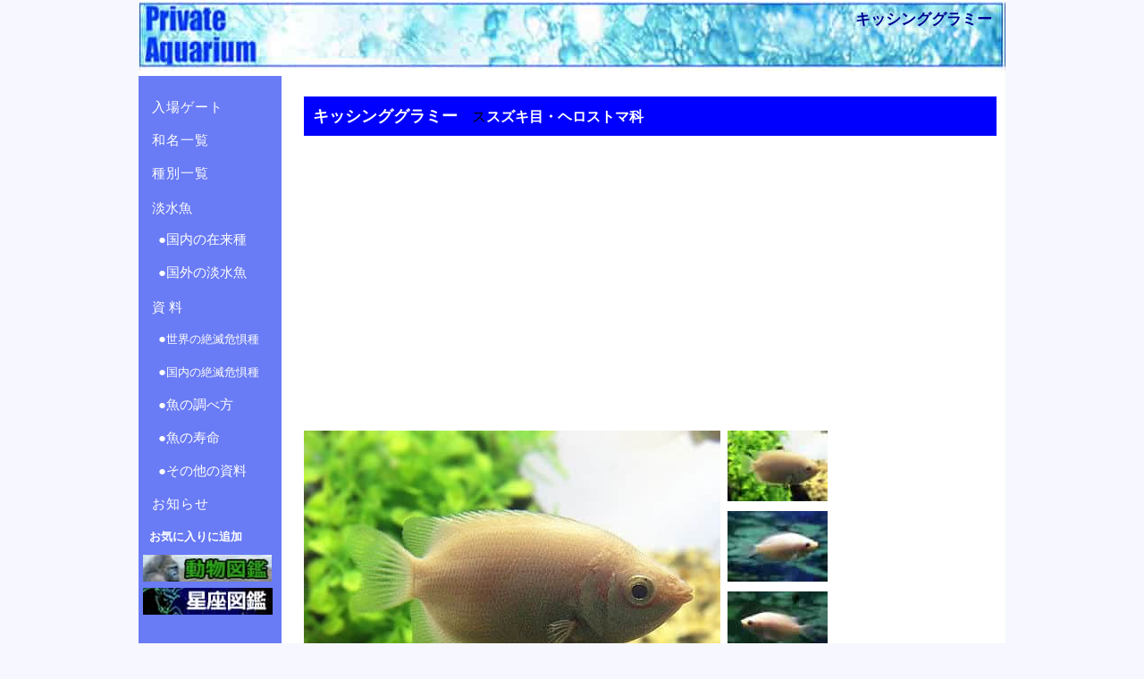

--- FILE ---
content_type: text/html
request_url: https://aqua.stardust31.com/suzuki/helostoma-ka/kissing-gourami.shtml
body_size: 25457
content:
<!DOCTYPE html>
<html lang="ja">
<HEAD>

<script async src="//pagead2.googlesyndication.com/pagead/js/adsbygoogle.js"></script>
<script>
  (adsbygoogle = window.adsbygoogle || []).push({
    google_ad_client: "ca-pub-2940961518950388",
    enable_page_level_ads: true
  });
</script>
<meta http-equiv="Content-Type" content="text/html; charset=UTF-8">
<meta http-equiv="Content-Style-Type" content="text/css">
<META http-equiv="Content-Script-Type" content="text/javascript">
<META name="viewport" content="width=device-width, initial-scale=1">
<meta name="GENERATOR" content="JustSystems Homepage Builder Version 20.0.1.0 for Windows">
<META name="Keywords" content="魚類図鑑、淡水魚、キッシンググラミー、スズキ目・ヘロストマ科">
<META name="description" content="キッシンググラミーは東南アジアに自然分布している淡水魚で、食用のほか、観賞用などにも利用されています。魚類図鑑ではキッシンググラミーの生態や習性、分布域や生息環境などについて、キッシンググラミーの写真と一緒に詳しく紹介しています。">
<TITLE>魚類図鑑・キッシンググラミー</TITLE>

<!-- Global site tag (gtag.js) - Google Analytics -->
<script async src="https://www.googletagmanager.com/gtag/js?id=UA-117530176-1"></script>
<script>
  window.dataLayer = window.dataLayer || [];
  function gtag(){dataLayer.push(arguments);}
  gtag('js', new Date());

  gtag('config', 'UA-117530176-1');
</script>

<LINK rel="stylesheet" href="aqua-parts.css" type="text/css" id="aquaparts">
<LINK rel="stylesheet" href="aqua-base.css" type="text/css" id="aquacontainer">
<LINK rel="stylesheet" href="aqua-main.css" type="text/css" id="aquamain">
<SCRIPT type="text/javascript" src="jquery.min.js"></SCRIPT> <SCRIPT type="text/javascript" src="move-mainnav.js"></SCRIPT>
</HEAD>
<BODY class="aqua-main-layoutset aqua-responsive">
<DIV id="aqua-container">
  <div id="aqua-inner"style="margin-top : 5px;" >
    <DIV id="aqua-wrapper">
      <div id="aqua-title" class="aqua-top-image" style="background-image : url(head.jpg);">
        <h2 align="right" style="line-height : 20px;text-align : right;padding-top : 5px;padding-right : 15px;padding-bottom : 5px;margin-top : 5px;"><font color="#01018f" size="-1" style="font-size : 70%;margin-top : 10px;">キッシンググラミー</font></h2>
      </div>
      <DIV id="aqua-main" style="padding-left : 25px;">
        <div id="toppage-info" style="padding-bottom : 15px;
">
          <table style="background-color : white;margin-top : 0px;margin-left : 0px;margin-right : 0px;margin-bottom : 0px;border-width : 0px;border-right-style : solid;border-bottom-style : solid;border-color : #cccccc;" bgcolor="#0000ff">
          <TBODY>
            <TR>
                <td bgcolor="#0000ff" style="padding-top : 10px;padding-left : 10px;padding-right : 10px;padding-bottom : 10px;margin-top : 0px;margin-bottom : 0px;border-right-width : 0px;border-bottom-width : 0px;border-right-style : none;border-bottom-style : none;border-right-color : white;border-bottom-color : white;" width="755" valign="middle"><font SIZE="+1" COLOR="#ffffff"><b>キッシンググラミー</b></font>　ス<font COLOR="#ffffff"><b>スズキ目・ヘロストマ科</b></font></td>
              </TR>
              <TR>
                <td bgcolor="#ffffff" valign="top" style="padding-top : 12px;padding-left : 0px;padding-bottom : 0px;margin-top : 0px;margin-bottom : 0px;border-right-width : 0px;border-bottom-width : 0px;border-right-style : none;border-bottom-style : none;border-right-color : white;border-bottom-color : white;" width="755">


<script async src="//pagead2.googlesyndication.com/pagead/js/adsbygoogle.js"></script>
<!-- アクア・レスポンス -->
<ins class="adsbygoogle"
     style="display:block"
     data-ad-client="ca-pub-2940961518950388"
     data-ad-slot="2645185505"
     data-ad-format="auto"></ins>
<script>
(adsbygoogle = window.adsbygoogle || []).push({});
</script>



</td>
              </TR>
            </TBODY>
          </table>
          <BR>
          <img src="photo/kissing-gouramiWM.jpg" width="466" height="330" border="0" align="left" alt="キッシンググラミー" name="ph01" style="margin-top : 20px;margin-left : 0px;margin-right : 8px;margin-bottom : 10px;">
          <HR>
          <HR>
          <table border="0" style="padding-left : 15px;margin-top : 20px;margin-left : 0px;margin-bottom : 0px;border-top-width : 0px;border-left-width : 0px;border-bottom-width : 0px;border-style : none;border-color : white;">
            <TBODY>
              <TR>
                <td align="left" valign="top" style="padding-top : 0px;padding-left : 0px;padding-right : 0px;padding-bottom : 0px;border-right-width : 0px;border-bottom-width : 0px;border-right-style : none;border-bottom-style : none;border-right-color : white;border-bottom-color : white;" width="119" height="162"><a href="javascript:document.ph01.src = 'photo/kissing-gouramiWM.jpg'; void(0);" title="キッシンググラミー 1"><img src="photo/sam/kissing-gouramiWM.jpg" width="112" height="79" alt="キッシンググラミー 1" border="0" style="padding-right : 5px;padding-bottom : 7px;"></a><a href="javascript:document.ph01.src = 'photo/kissing-gourami~WM.jpg'; void(0);" title="キッシンググラミー 2"><img src="photo/sam/kissing-gourami~WM.jpg" width="112" height="79" alt="キッシンググラミー 2" border="0" style="padding-right : 5px;padding-bottom : 7px;"></a><a href="javascript:document.ph01.src = 'photo/kissing-gourami~WM (1).jpg'; void(0);" title="キッシンググラミー 3"><img src="photo/sam/kissing-gourami~WM (1).jpg" width="112" height="79" alt="キッシンググラミー 3" border="0" style="padding-right : 5px;padding-bottom : 7px;"></a><a href="javascript:document.ph01.src = 'photo/kissing-gourami~WM (2).jpg'; void(0);" title="キッシンググラミー 4"><img src="photo/sam/kissing-gourami~WM (2).jpg" width="112" height="79" alt="キッシンググラミー 4" border="0" style="padding-right : 5px;padding-bottom : 7px;"></a></td>
              </TR>
            </TBODY>
          </table>
          <BR>
          <table width="585" style="margin-top : 0px;margin-left : 0px;margin-right : 0px;border-width : 0px;border-style : none;border-color : white;">
            <TBODY>
              <TR>
                <td bgcolor="#aebef4" style="padding-top : 2px;padding-right : 8px;padding-bottom : 2px;margin-top : 4px;margin-bottom : 4px;border-right-width : 0px;border-bottom-width : 0px;border-right-style : none;border-bottom-style : none;border-right-color : white;border-bottom-color : white;" width="83">標準和名</td>
                <td bgcolor="#ffffff" style="padding-top : 2px;padding-left : 2px;padding-right : 1px;padding-bottom : 2px;margin-top : 0px;margin-bottom : 3px;border-right-width : 0px;border-bottom-width : 0px;border-right-style : none;border-bottom-style : none;border-right-color : white;border-bottom-color : white;" width="1"></td>
                <td colspan="3" bgcolor="#ffffb9" width="471" style="line-height : 150%;padding-top : 2px;padding-right : 8px;padding-bottom : 2px;margin-top : 4px;margin-bottom : 4px;border-right-width : 0px;border-bottom-width : 0px;border-right-style : none;border-bottom-style : none;border-right-color : white;border-bottom-color : white;">キッシンググラミー</td>
              </TR>
              <TR>
                <td bgcolor="#ffffff" colspan="5" height="3" style="padding-top : 0px;padding-left : 0px;padding-right : 0px;padding-bottom : 0px;margin-top : 0px;margin-left : 0px;margin-right : 0px;margin-bottom : 0px;border-style : none;border-color : white;"></td>
              </TR>
              <TR>
                <td bgcolor="#aebef4" style="padding-top : 2px;padding-right : 8px;padding-bottom : 2px;margin-top : 4px;margin-bottom : 4px;border-right-width : 0px;border-bottom-width : 0px;border-right-style : none;border-bottom-style : none;border-right-color : white;border-bottom-color : white;" width="83">分 類</td>
                <td bgcolor="#ffffff" style="padding-top : 2px;padding-left : 2px;padding-right : 1px;padding-bottom : 2px;margin-top : 0px;margin-bottom : 3px;border-right-width : 0px;border-bottom-width : 0px;border-right-style : none;border-bottom-style : none;border-right-color : white;border-bottom-color : white;" width="1"></td>
                <td colspan="3" bgcolor="#ffffb9" width="471" style="line-height : 150%;padding-top : 2px;padding-right : 8px;padding-bottom : 4px;margin-top : 2px;margin-bottom : 4px;border-right-width : 0px;border-bottom-width : 0px;border-right-style : none;border-bottom-style : none;border-right-color : white;border-bottom-color : white;">スズキ目・キノボリウオ亜目・ヘロストマ科・ヘロストマ属</td>
              </TR>
              <TR>
                <td bgcolor="#ffffff" style="padding-top : 2px;padding-right : 8px;padding-bottom : 2px;margin-top : 4px;margin-bottom : 4px;border-right-width : 0px;border-bottom-width : 0px;border-right-style : none;border-bottom-style : none;border-right-color : white;border-bottom-color : white;" colspan="5"></td>
              </TR>
              <TR>
                <td bgcolor="#aebef4" style="letter-spacing : 2px;padding-top : 2px;padding-right : 8px;padding-bottom : 2px;margin-top : 4px;margin-bottom : 4px;border-right-width : 0px;border-bottom-width : 0px;border-right-style : none;border-bottom-style : none;border-right-color : white;border-bottom-color : white;" width="83">学 名</td>
                <td bgcolor="#ffffff" style="padding-top : 2px;padding-left : 2px;padding-right : 1px;padding-bottom : 2px;margin-top : 0px;margin-bottom : 3px;border-right-width : 0px;border-bottom-width : 0px;border-right-style : none;border-bottom-style : none;border-right-color : white;border-bottom-color : white;" width="1"></td>
                <td colspan="3" bgcolor="#ffffb9" width="471" style="line-height : 150%;padding-top : 2px;padding-right : 8px;padding-bottom : 4px;margin-top : 2px;margin-bottom : 4px;border-right-width : 0px;border-bottom-width : 0px;border-right-style : none;border-bottom-style : none;border-right-color : white;border-bottom-color : white;">Helostoma temmincki</td>
              </TR>
              <TR>
                <td bgcolor="#ffffff" style="padding-top : 2px;padding-right : 8px;padding-bottom : 2px;margin-top : 4px;margin-bottom : 4px;border-right-width : 0px;border-bottom-width : 0px;border-right-style : none;border-bottom-style : none;border-right-color : white;border-bottom-color : white;" colspan="5"></td>
              </TR>
              <TR>
                <td bgcolor="#aebef4" style="letter-spacing : 2px;padding-top : 2px;padding-right : 8px;padding-bottom : 2px;margin-top : 4px;margin-bottom : 4px;border-right-width : 0px;border-bottom-width : 0px;border-right-style : none;border-bottom-style : none;border-right-color : white;border-bottom-color : white;" width="83">英 名</td>
                <td bgcolor="#ffffff" style="padding-top : 2px;padding-left : 2px;padding-right : 1px;padding-bottom : 2px;margin-top : 0px;margin-bottom : 3px;border-right-width : 0px;border-bottom-width : 0px;border-right-style : none;border-bottom-style : none;border-right-color : white;border-bottom-color : white;" width="1"></td>
                <td colspan="3" bgcolor="#ffffb9" width="471" style="line-height : 150%;padding-top : 2px;padding-right : 8px;padding-bottom : 4px;margin-top : 2px;margin-bottom : 4px;border-right-width : 0px;border-bottom-width : 0px;border-right-style : none;border-bottom-style : none;border-right-color : white;border-bottom-color : white;">Kissing gourami</td>
              </TR>
              <TR>
                <td bgcolor="#ffffff" style="padding-top : 2px;padding-right : 8px;padding-bottom : 2px;margin-top : 4px;margin-bottom : 4px;border-right-width : 0px;border-bottom-width : 0px;border-right-style : none;border-bottom-style : none;border-right-color : white;border-bottom-color : white;" colspan="5"></td>
              </TR>
              <TR>
                <td bgcolor="#aebef4" style="padding-top : 2px;padding-right : 8px;padding-bottom : 2px;margin-top : 4px;margin-bottom : 4px;border-right-width : 0px;border-bottom-width : 0px;border-right-style : none;border-bottom-style : none;border-right-color : white;border-bottom-color : white;" width="83">分 布</td>
                <td bgcolor="#ffffff" style="padding-top : 2px;padding-left : 2px;padding-right : 1px;padding-bottom : 2px;margin-top : 0px;margin-bottom : 3px;border-right-width : 0px;border-bottom-width : 0px;border-right-style : none;border-bottom-style : none;border-right-color : white;border-bottom-color : white;" width="1"></td>
                <td colspan="3" bgcolor="#ffffb9" width="471" style="line-height : 150%;padding-top : 2px;padding-right : 8px;padding-bottom : 4px;margin-top : 2px;margin-bottom : 4px;border-right-width : 0px;border-bottom-width : 0px;border-right-style : none;border-bottom-style : none;border-right-color : white;border-bottom-color : white;">マレー半島やインドネシアなど</td>
              </TR>
              <TR>
                <td bgcolor="#ffffff" style="padding-top : 2px;padding-right : 8px;padding-bottom : 2px;margin-top : 4px;margin-bottom : 4px;border-right-width : 0px;border-bottom-width : 0px;border-right-style : none;border-bottom-style : none;border-right-color : white;border-bottom-color : white;" colspan="5"></td>
              </TR>
              <TR>
                <td bgcolor="#aebef4" style="padding-top : 2px;padding-right : 8px;padding-bottom : 2px;margin-top : 4px;margin-bottom : 4px;border-right-width : 0px;border-bottom-width : 0px;border-right-style : none;border-bottom-style : none;border-right-color : white;border-bottom-color : white;" width="83">生息環境</td>
                <td bgcolor="#ffffff" style="padding-top : 2px;padding-left : 2px;padding-right : 1px;padding-bottom : 2px;margin-top : 0px;margin-bottom : 3px;border-right-width : 0px;border-bottom-width : 0px;border-right-style : none;border-bottom-style : none;border-right-color : white;border-bottom-color : white;" width="1"></td>
                <td colspan="3" bgcolor="#ffffb9" width="471" style="line-height : 150%;padding-top : 2px;padding-right : 8px;padding-bottom : 4px;margin-top : 2px;margin-bottom : 4px;border-right-width : 0px;border-bottom-width : 0px;border-right-style : none;border-bottom-style : none;border-right-color : white;border-bottom-color : white;">低地の河川や池、沼など</td>
              </TR>
              <TR>
                <td bgcolor="#ffffff" style="padding-top : 2px;padding-right : 8px;padding-bottom : 2px;margin-top : 4px;margin-bottom : 4px;border-right-width : 0px;border-bottom-width : 0px;border-right-style : none;border-bottom-style : none;border-right-color : white;border-bottom-color : white;" colspan="5"></td>
              </TR>
              <TR>
                <td bgcolor="#aebef4" style="padding-top : 2px;padding-right : 8px;padding-bottom : 2px;margin-top : 4px;margin-bottom : 4px;border-right-width : 0px;border-bottom-width : 0px;border-right-style : none;border-bottom-style : none;border-right-color : white;border-bottom-color : white;" width="83">全 長</td>
                <td bgcolor="#ffffff" style="padding-top : 2px;padding-left : 2px;padding-right : 1px;padding-bottom : 2px;margin-top : 0px;margin-bottom : 3px;border-right-width : 0px;border-bottom-width : 0px;border-right-style : none;border-bottom-style : none;border-right-color : white;border-bottom-color : white;" width="1"></td>
                <td colspan="3" bgcolor="#ffffb9" width="471" style="line-height : 150%;padding-top : 2px;padding-right : 8px;padding-bottom : 4px;margin-top : 2px;margin-bottom : 4px;border-right-width : 0px;border-bottom-width : 0px;border-right-style : none;border-bottom-style : none;border-right-color : white;border-bottom-color : white;">20～30cm 程度</td>
              </TR>
              <TR>
                <td bgcolor="#ffffff" style="padding-top : 2px;padding-right : 8px;padding-bottom : 2px;margin-top : 4px;margin-bottom : 4px;border-right-width : 0px;border-bottom-width : 0px;border-right-style : none;border-bottom-style : none;border-right-color : white;border-bottom-color : white;" colspan="5"></td>
              </TR>
              <TR>
                <td bgcolor="#aebef4" style="padding-top : 2px;padding-right : 8px;padding-bottom : 2px;margin-top : 4px;margin-bottom : 4px;border-right-width : 0px;border-bottom-width : 0px;border-right-style : none;border-bottom-style : none;border-right-color : white;border-bottom-color : white;" width="83">備 考</td>
                <td bgcolor="#ffffff" style="padding-top : 2px;padding-left : 2px;padding-right : 1px;padding-bottom : 2px;margin-top : 0px;margin-bottom : 3px;border-right-width : 0px;border-bottom-width : 0px;border-right-style : none;border-bottom-style : none;border-right-color : white;border-bottom-color : white;" width="1"></td>
                <td colspan="3" bgcolor="#ffffb9" width="471" style="line-height : 150%;padding-top : 2px;padding-right : 8px;padding-bottom : 4px;margin-top : 2px;margin-bottom : 4px;border-right-width : 0px;border-bottom-width : 0px;border-right-style : none;border-bottom-style : none;border-right-color : white;border-bottom-color : white;">背びれ・16～18棘13～16軟条、しりびれ・13～15棘17～19軟条</td>
              </TR>
            </TBODY>
          </table>
          <INPUT type="hidden" name="cx" value="partner-pub-2940961518950388:8107601223"><input type="hidden" name="ie" value="Shift_JIS" />
        </DIV>
        <table width="590" style="margin-top : 0px;margin-left : 0px;margin-right : 10px;margin-bottom : 10px;border-width : 0px;border-style : none;border-color : white;">
          <TBODY>
            <TR>
              <td width="575" style="line-height : 26px;padding-left : 0px;padding-right : 0px;padding-bottom : 3px;border-right-width : 0px;border-bottom-width : 0px;border-right-style : none;border-bottom-style : none;border-right-color : white;border-bottom-color : white;">キッシンググラミーはタイやマレー半島、ジャワ島やスマトラ島、ボルネオ島などに分布している淡水魚で、キッシンググラミーの1属1種だけで<a style="text-decoration : none;" href="../suzuki-moku2.shtml#helostoma" title="スズキ目・ヘロストマ科"><font COLOR="#0000ff"><b>ヘロストマ科</b></font></a>を形成している。<BR>
              <BR>
              体は長い楕円形で、側扁している。<BR>
              側線は2本で、背びれやしりびれの基底は長く、軟条部は大きい。<BR>
              また、尾びれは浅く二叉していて、口は吻端にあり突き出ている。<BR>
              体色は灰褐色や緑がかった銀色のような感じで、背部は濃く、腹部は淡い。<BR>
              <BR>
              低地の河川や池、沼など、流れの緩やかな水域に生息し、動物プランクトンや水生昆虫、甲殻類のほか、付着藻類なども食べる。<BR>
              <BR>
              名前は、雄同士が口を合わせて押し合うようにすることから付けられているが、これは闘争行動だと考えられている。<BR>
              この他、キッシンググラミーは塩干物などの食用に利用されるほか、観賞用に利用されることもある。<br>
              <br>
              </td>
            </TR>
            <TR>
              <td style="line-height : 32px;padding-left : 0px;padding-right : 0px;padding-bottom : 3px;border-right-width : 0px;border-bottom-width : 0px;border-right-style : none;border-bottom-style : none;border-right-color : white;border-bottom-color : white;"><a style="text-decoration : none;" href="../suzuki-moku2.shtml#helostoma" title="スズキ目・ヘロストマ科"><font COLOR="#0000ff">●ヘロストマ科の魚へ</font></a><br>
              <a href="#aqua-container" style="text-decoration : none;" title="ページの上へ"><font color="#0000ff">●このページの先頭へ</font></a></td>
            </TR>
          </TBODY>
        </table>
        <BR>



<script async src="//pagead2.googlesyndication.com/pagead/js/adsbygoogle.js"></script>
<!-- アクア・レスポンス -->
<ins class="adsbygoogle"
     style="display:block"
     data-ad-client="ca-pub-2940961518950388"
     data-ad-slot="2645185505"
     data-ad-format="auto"></ins>
<script>
(adsbygoogle = window.adsbygoogle || []).push({});
</script>

<BR>
    
      </DIV>
    </DIV>
    <div id="aqua-nav" align="right" style="text-align : right;padding-left : 0px;padding-right : 0px;">
      <H3 class="aqua-c-index"><FONT color="#ffffff">i</FONT></H3>
      <UL>
        <LI id=""><A href="../../index.shtml"><SPAN class="ja"></SPAN><SPAN class="en" style="letter-spacing : 1px;margin-left : -5px;"><FONT color="#ffffff" size="+1" style="font-size : 117%;">入場ゲート</FONT></SPAN></A>
        <LI id=""><A href="../../namae.shtml"><SPAN class="ja"></SPAN><SPAN class="en" style="letter-spacing : 1px;margin-left : -5px;"><FONT color="#ffffff" size="+1" style="font-size : 117%;">和名一覧</FONT></SPAN></A>
        
          <LI id=""><A href="../../bunrui.shtml"><SPAN class="ja"></SPAN><SPAN class="en" style="letter-spacing : 1px;margin-left : -5px;"><FONT color="#ffffff" size="+1" style="font-size : 117%;">種別一覧</FONT></SPAN></A>
        

   
        <LI id="sab"><SPAN class="en" style="padding-left : 15px;margin-top : 0px;margin-bottom : 0px;"><FONT color="#ffffff" size="+1" style="font-size : 117%;">淡水魚</FONT></SPAN>
        
        <LI id="sab"><A href="../../kt-namae.shtml"><SPAN class="ja"></SPAN><SPAN class="en" style="padding-left : 2px;"><FONT color="#ffffff" size="+1" style="font-size : 117%;">●国内の在来種</FONT></SPAN></A>
        
        <LI id="sab"><A href="../../kg-tansui.shtml"><SPAN class="ja"></SPAN><SPAN class="en" style="padding-left : 2px;"><FONT color="#ffffff" size="+1" style="font-size : 117%;">●国外の淡水魚</FONT></SPAN></A>
    
        <LI id=""><SPAN class="ja"></SPAN><SPAN class="en" style="margin-left : 15px;"><FONT color="#ffffff" size="+1" style="font-size : 117%;">資 料</FONT></SPAN>
 
  <LI id="sab"><A href="../../zetumetukigu.shtml"><SPAN class="ja"></SPAN><SPAN class="en" style="padding-left : 2px;"><FONT color="#ffffff" size="+1" style="font-size : 117%;">●</FONT><FONT color="#ffffff">世界の絶滅危惧種</FONT></SPAN></A>
        
        <LI id="sab"><A href="../../kt-zetumetu.shtml"><SPAN class="ja"></SPAN><SPAN class="en" style="padding-left : 2px;"><FONT color="#ffffff" size="+1" style="font-size : 117%;">●</FONT><FONT color="#ffffff">国内の絶滅危惧種</FONT></SPAN></A>
       <LI id="sab"><A href="../../sirabekata.shtml"><SPAN class="ja"></SPAN><SPAN class="en" style="padding-left : 2px;"><FONT color="#ffffff" size="+1" style="font-size : 117%;">●魚の調べ方</FONT></SPAN></A>
          
        <LI id="sab"><A href="../../jyumyou.shtml"><SPAN class="ja"></SPAN><SPAN class="en" style="padding-left : 2px;"><FONT color="#ffffff" size="+1" style="font-size : 117%;">●魚の寿命</FONT></SPAN></A>
        
        <LI id="sab"><A href="../../sankousiryou.shtml"><SPAN class="ja"></SPAN><SPAN class="en" style="padding-left : 2px;"><FONT color="#ffffff" size="+1" style="font-size : 117%;">●その他の資料</FONT></SPAN></A>
          
        <LI id=""><A href="../../osirase.shtml"><SPAN class="ja"></SPAN><SPAN class="en" style="letter-spacing : 1px;margin-left : -5px;"><FONT color="#ffffff" size="+1" style="font-size : 117%;">お知らせ</FONT></SPAN></A>


        <LI id=""><A href="javascript:window.external.AddFavorite
('https://aqua.stardust31.com','プライベート・アクアリウム')" style="padding-top : 0px;padding-left : 12px;padding-right : 0px;"><B><FONT color="#ffffff">お気に入りに追加</FONT></B></A><FONT color="#6f6f05"><SPAN class="en" style="padding-left : -20px;margin-top : 0px;"></SPAN>
        </FONT>
        <LI id=""><FONT color="#6f6f05"><A href="https://pz-garden.stardust31.com" target="_blank"><SPAN class="en" style="padding-left : -20px;margin-left : -15px;"><IMG src="pz.jpg" width="144" height="37"></SPAN></A>
     
        </FONT>
        <LI id=""><FONT color="#6f6f05"><A href="https://seiza.imagestyle.biz" target="_blank"><SPAN class="en" style="padding-left : -20px;margin-left : -15px;"><IMG src="seiza.jpg"></SPAN></A>

        
        
        </FONT>
      </UL>
    </div>
    <div id="aqua-aside" align="right" style="text-align : right;padding-left : 5px;">



<script async src="//pagead2.googlesyndication.com/pagead/js/adsbygoogle.js"></script>
<!-- アクア・レスポンス -->
<ins class="adsbygoogle"
     style="display:block"
     data-ad-client="ca-pub-2940961518950388"
     data-ad-slot="2645185505"
     data-ad-format="auto"></ins>
<script>
(adsbygoogle = window.adsbygoogle || []).push({});
</script>



</div>
  </DIV>
  <div id="aqua-footer" style="background-color : #697bf5;"><br>
  </div>
</DIV>
<SCRIPT type="text/javascript" src="navigation.js"></SCRIPT> </BODY>
</HTML>

--- FILE ---
content_type: text/html; charset=utf-8
request_url: https://www.google.com/recaptcha/api2/aframe
body_size: 269
content:
<!DOCTYPE HTML><html><head><meta http-equiv="content-type" content="text/html; charset=UTF-8"></head><body><script nonce="5PXgd0GLZY9dGBUGq1whJA">/** Anti-fraud and anti-abuse applications only. See google.com/recaptcha */ try{var clients={'sodar':'https://pagead2.googlesyndication.com/pagead/sodar?'};window.addEventListener("message",function(a){try{if(a.source===window.parent){var b=JSON.parse(a.data);var c=clients[b['id']];if(c){var d=document.createElement('img');d.src=c+b['params']+'&rc='+(localStorage.getItem("rc::a")?sessionStorage.getItem("rc::b"):"");window.document.body.appendChild(d);sessionStorage.setItem("rc::e",parseInt(sessionStorage.getItem("rc::e")||0)+1);localStorage.setItem("rc::h",'1769137549120');}}}catch(b){}});window.parent.postMessage("_grecaptcha_ready", "*");}catch(b){}</script></body></html>

--- FILE ---
content_type: text/css
request_url: https://aqua.stardust31.com/suzuki/helostoma-ka/aqua-base.css
body_size: 7048
content:
@charset "Shift_JIS";

/*--------------------------------------------------------
  レイアウト設定
--------------------------------------------------------*/

#aqua-container{
	width:970px;
	position: relative;
	margin-top:-10px;
	margin-left:auto;
	margin-right:auto;

  background-color:#697bf5;

	background-repeat: repeat-y;
	background-position: center top;

}

#aqua-header{
	width:970px;
}

#aqua-footer{
	width: 970px;
	clear: both;
    margin-left: auto;
    margin-right: auto;
	padding-bottom:0px;
	margin-bottom:0px;
}

#aqua-inner{
    width: 970px;
    margin-left: auto;
    margin-right: auto;
    position: relative;
    clear: both;
}

#aqua-wrapper{
    width: 893px;
    float: left;
	margin-left:0;
	margin-right:-1000px;

}

#aqua-title{
	border-top-width: 4px;
	border-top-style: solid;
	border-top-color: #000000;
	padding-top:0px;
}

.aqua-main-layoutset #aqua-title{
    height : 86px;
	position:absolute;
	left:0;
	top:0;
    width: 970px;
	
}

.aqua-main-layoutset #aqua-title h2{
    margin-top: -5;
    margin-bottom: 0;
    margin-left: 0;
    margin-right: 0;
    overflow: hidden;
    text-indent: -9999px;
    height: 80px;
    background-image :
    background-position: top left;
    background-repeat: no-repeat;

}

.aqua-layoutset-02 #aqua-title{
	width: 1160px;
    height: 136px;
}
.aqua-layoutset-02 #aqua-title h2{
    margin-top: 0;
    margin-bottom: 10px;
    margin-left: 240px;
    margin-right: 0;
    overflow: hidden;
    height: 136px;
    background-image :
    background-position: top left;
    background-repeat: no-repeat;
	line-height:136px;
	text-align:left;
    font-size: 24px;
}
h2 span.ja{
	padding-left:27px;
}
h2 span.en{
    font-size: 18px;
    text-transform: uppercase;
	padding-left:20px;
}


#aqua-main{
    width: 785px;
    float: left;
    padding-bottom: 0px;
	margin-left:160px;

padding-left: 30px;

    text-align: left;
    padding-top: 5px;
margin-top: -7px;

background-color: #ffffff;

}

#aqua-wrapper #aqua-main h3:first-child{
    margin-top: 5px;
}

.aqua-main-layoutset #aqua-main{
	padding-top:120px;
}

#aqua-aside{
    width: 160px;
    float: right;
    margin-top:480px;
	margin-right:10px;
    padding-bottom: 0px;
}

.aqua-layoutset-02 #aqua-aside{
    margin-top: 15px;
}

#aqua-nav{
    width: 152px;
	padding-top:55px;
	padding-left:5px;
	float:left;




}
.aqua-layoutset-02 #aqua-nav{
	padding-top:16px;


}

/*--------------------------------------------------------
  デザイン設定
--------------------------------------------------------*/

/* コンテンツ配置領域 */

/* ナビゲーション */
#aqua-nav ul{
	margin-top: -1px;
	margin-right: 0;
	margin-bottom: 0;
	margin-left: 0px;
	padding-top: 0;
	padding-right: 0;
	padding-left: 0;
	padding-bottom: 0;
	list-style-type: none;
	text-align: left;

}


#aqua-nav li{
    font-size: 13px;
	line-height:37px;
	height: 30px;
    overflow: hidden;
	margin-bottom:7px;


}
#aqua-nav li a{
	display: block;
	height: 60px;
	overflow: hidden;
	padding-left: 20px;
	padding-right: 5px;

margin-top:-3px;
	font-weight:normal;
	text-decoration: none;
	line-height:40px;
	height: 39px;
	color:#FFFFFF;
	text-align:left;
	background-image : url(nav_02_9J.png);
	background-repeat: repeat-x;
	background-position: left top;

	background-height: auto;

}
#aqua-nav li a:hover{
	color:#FFFFFF;
    text-decoration: none;
	background-image : url(nav_02_9J_on.png);
	background-repeat: repeat-x;
	background-position: left top;

margin-top:-3px;
}

#aqua-nav li span.en{
	text-transform:uppercase;
	display:block;
}
#aqua-nav li span.ja{
    display: none;
}







#aqua-nav h3.aqua-c-index{
    height: 43px;
    overflow: hidden;
	color: #000000;
	clear:both;
	background-image : url(nav_02_9J.png);
	background-repeat: repeat-x;
	background-position: left top;
    font-size: 20px;
	font-weight:bold;
	text-indent:0;
	margin-bottom:11px;
	line-height:48px;
	text-transform:uppercase;
	


}

/*--------------------------------------------------------
  共通パーツデザイン設定
--------------------------------------------------------*/

/* =======================================================
  レスポンシブル設定
======================================================= */
@media screen and (max-width: 588px) {

	/*--------------------------------------------------------
		レイアウト設定
	--------------------------------------------------------*/
	


	#aqua-container{
		width: 100%;
		position: static;
		margin-top: 0px;
		background-image : none;
		background-color: #FFFFFF;
	}
	
	#aqua-header{
		width: 100%;
		padding-bottom: 10px;

	}
	
	#aqua-footer{
		width: 100%;
	}
	
	#aqua-inner{
		width: 100%;
		position: static;

	}
	
	#aqua-wrapper{
		width: 100%;
		float: none;
		margin-right: 0px;

	}
	
	.aqua-main-layoutset #aqua-title{
		height: auto;
		position: static;
		width: 100%;
	}
	
	.aqua-main-layoutset #aqua-title h2{
		height: 60px;
		background-size: contain;
margin-bottom: 20px;

	}


	
	.aqua-layoutset-02 #aqua-title{
		width: 100%;
		height: auto;
	}
	
	.aqua-layoutset-02 #aqua-title h2{
		margin-left: 0px;
		height: auto;
		background-image : none;
		line-height: 1.4;
		background-color: #ADBDCA;
		padding-top: 10px;
		padding-bottom: 10px;
	}
	
	h2 span.ja{
		padding-left: 10px;
		display: inline-block;
	}
	h2 span.en{
		padding-left: 10px;
		display: inline-block;
	}
	
	#aqua-main{
		width: 96%;
		float: none;
		padding-bottom: 20px;
		margin-right: auto;
		margin-left: -17px;

	}
	
	.aqua-main-layoutset #aqua-main{
		padding-top: 0px;

	}
	
	#aqua-aside{
		width: 96%;
		float: none;
		margin-top: 0px;
		margin-right: auto;
		padding-bottom: 20px;
		margin-left: auto;
	}
	
	.aqua-layoutset-02 #aqua-aside{
		margin-top: 0px;
	}
	
	#aqua-nav{
		width: 100%;
		padding-top: 0px;
		padding-left: 0px;
		float: none;
		border-top-color: #000000;
		border-top-style: solid;
		border-top-width:	1px;

	}
	
	.aqua-layoutset-02 #aqua-nav{
		padding-top: 0px;
	}




	/*--------------------------------------------------------
		デザイン設定
	--------------------------------------------------------*/
	
	/* コンテンツ配置領域 */
	
	/* ナビゲーション */
	#aqua-nav ul{
		margin-top: 0px;
		display: none;
background-color:#b8c0f5;
	}
	
	#aqua-nav ul.toggled-on{
		display: block;

	}
	
	#aqua-nav li{
		display: block;
		line-height: 1.4;
		height: auto;
		margin-bottom: 0px;
		border-top-color: #000000;
		border-top-style: solid;
		border-top-width: 1px;

	}
	#aqua-nav li a{
		display: block;
		height: auto;
		padding-left: 10px;
		padding-right: 10px;
		line-height: 1.4;
		text-align: left;
		background-image : none;
		background-color: #697bf5;
		padding-top: 10px;
		padding-bottom: 10px;
	}
	
	#aqua-nav li a:hover{
		background-image : none;
		background-color:#b8c0f5;
	}
	
	#aqua-nav li span.en{
		line-height: 1.4;
	}
	
	#aqua-nav h3.aqua-c-index{
		height: 20px;
		background-image : url(btn_menu.png);
		background-repeat: no-repeat; 
		background-position: top left;
		text-indent: -9999px;
		margin-bottom: 10px;
		line-height: 1.4;
		margin-left: 10px;
		margin-top: 10px;
		vertical-align: top;
		cursor: pointer;
		width: 27px;
	}






}

--- FILE ---
content_type: text/css
request_url: https://aqua.stardust31.com/suzuki/helostoma-ka/aqua-main.css
body_size: 13084
content:
@charset "Shift_JIS";

/* 要素リセット */
body{
	margin: 0;
	padding: 0;
	text-align: center;
	font-size: 96%;
	font-family: 'メイリオ', Meiryo, 'ヒラギノ角ゴ Pro W3', 'Hiragino Kaku Gothic Pro', 'ＭＳ Ｐゴシック', 'Osaka', sans-serif;
	color: #000000; /* 標準文字色 */
	min-width: 900px;
	background-color: #f6f7ff;
}
/* Safari用ハック 文字サイズ調整 */
/*\*/
html:first-child body{
    font-size: 100%;
}
/* end */

img{
    border-top: 0;
    border-right: 0;
    border-bottom: 0;
    border-left: 0;
}


/*--------------------------------------------------------
  共通レイアウトパーツ設定
--------------------------------------------------------*/
/* ヘッダー内パーツ */
#aqua-headerMain{
	background-image : url(../../../seiza/haru/headerMainBg1_9J.png);
	background-repeat: no-repeat;
	background-position: 0px 10px;
	padding-top:10px;
	padding-bottom:13px;
	padding-left:10px;
	padding-right:30px;
	text-align: left;
	height:26px;
	overflow:hidden;
}

#aqua-headerMain h1{
	margin-top: 0;
	margin-right: 0;
	margin-bottom: 0;
	margin-left: 0;
	padding-top: 0px;
	padding-right: 20px;
	padding-bottom: 0px;
	padding-left: 0;
	text-align: left;
	font-weight: normal;
	line-height: 26px;
	font-size: 12px;
	height:26px;
	color:#ffffff;
	background-color: #2D70B4;
	background-image :url(head.jpg);
	background-repeat: no-repeat;
	background-position: right center;
	display:inline-block;
}

#aqua-headerLogo{
    width: 660px;
	padding-bottom:13px;
	padding-left:30px;
}

#aqua-headerLogo a{
    display: block;
    margin-top: 0;
    margin-right: 0;
    margin-bottom: 0;
    margin-left: 0;
    padding-top: 0;
    padding-right: 0;
    padding-bottom: 0;
    padding-left: 0;
    text-indent: -9999px;
    overflow: hidden;
    height: 45px;
    background-image : url(head.jpg);
    background-position: top left;
    background-repeat: no-repeat;
}


/* フッター内パーツ */
#aqua-footerMain{
    padding-top: 5px;

}

#aqua-footerMain p{
    /* コピーライト文字設定 */
    color: #FFFFFF;
    font-size: 1em;
    text-align: center;
	padding-top:5px;
	padding-bottom:5px;
	margin-top:0;
	margin-bottom:0px;

	background-color: 8adf57;


}

/* サイドブロック内パーツ */
#banner
{
}

#banner ul{
    margin-top: 0;
    margin-right: 0;
    margin-bottom: 0;
    margin-left: 0;
    padding-top: 0;
    padding-right: 0;
    padding-bottom: 0;
    padding-left: 0;
    list-style-type: none;
}

#banner li{
    padding-bottom: 6px;
}

#banner li a{
    display: block;
    width: 253px;
    height: 159px;
    margin-left: auto;
    margin-right: auto;
    text-indent: -9999px;
    overflow: hidden;
}



#aqua-inner #associationinfo h3{
	padding-right: 15px;
	padding-left: 15px;
	padding-top:13px;
	padding-bottom:8px;
	margin-top:1em;
	margin-bottom:1em;
	color: #000000;
	clear:both;
	background-image : url(../../../seiza/mysite1/indexBg_9J.png);
	background-repeat: repeat-x;
	background-position: left top;
	text-align:left;
}

#aqua-inner #associationinfo p{
    margin-bottom: 10px;
    padding-left: 18px;
    padding-right: 5px;
}




/*--------------------------------------------------------
  基本パーツデザイン設定
--------------------------------------------------------*/

/* リンク文字色 */
a:link{
    color: #2d70b4;
    text-decoration: underline;
}
a:visited{
    color: #2d70b4;
    text-decoration: underline;
}
a:hover{
    color: #2d70b4;
    text-decoration: none;
}
a:active{
    color: #2d70b4;
    text-decoration: none;
}

#aqua-skip{
    /* ヘッダースキップの非表示 */
    height: 1px;
    margin: 0;
    padding: 0;
    overflow: hidden;
    text-indent: -9999px;
}

p{
    margin-top: 10px;
    margin-bottom: 15px;
    padding-right: 5px;
    padding-left: 5px;
    line-height: 1.8;
    text-align: left;
}

p.large{
    font-weight: bold;
	font-size:1.2em;
}
p.indent{
    padding-left: 25px;
}

.left{
    float: left;
}
.right{
    float: right;
}

hr{
    width: 100%;
    height: 1px;
    margin-top: 20px;
    margin-right: auto;
    margin-bottom: 20px;
    margin-left: auto;
    padding-top: 0;
    padding-right: 0;
    padding-bottom: 0;
    padding-left: 0;
    clear: both;
    border-top-width: 1px;
    border-top-style: none;
    border-right-width: 1px;
    border-right-style: none;
    border-left-width: 1px;
    border-left-style: none;
    color: #FFFFFF;
    border-bottom-width: 1px;
    border-bottom-style: none;
}

#aqua-wrapper h3{
	padding-right: 13px;
	padding-left: 13px;
	padding-top:10px;
	padding-bottom:8px;
	margin-top:1em;
	margin-bottom:1em;
	color: #000000;
	clear:both;
	background-image : url(../../../seiza/mysite1/indexBg_9J.png);
	background-repeat: repeat-x;
	background-position: left top;
    font-size: 1.6em;
	font-weight:normal;
}


h3 span.ja{
    display: none;
}

h3 span.en{
    color: #000000;
	text-transform:uppercase;
}

h3.aqua-c-index{
    height: 1px;
    margin: 0;
    padding: 0;
    overflow: hidden;
    text-indent: -9999px;
    background: none;
}

h4{
    margin-top: 70;
    margin-right: 0;
    margin-bottom: 0;
    margin-left: 0;
    padding-top: 5px;
    padding-right: 10px;
    padding-bottom: 2px;
    padding-left: 2px;
    text-align: left;
    font-size: 1.2em;
    line-height: 1.2;
	font-weight:bold;
    color: #2d70b4;
}

h5{
    display: inline;
    margin-top: 0;
    margin-bottom: 0;
    padding-top: 4px;
    padding-right: 10px;
    padding-bottom: 2px;
    padding-left: 2px;
    text-align: left;
    font-size: 1em;
    line-height: 1.2;
	font-weight:bold;
}

table{
    margin-top: 5px;
    margin-left: 15px;
    margin-bottom: 5px;
    margin-left: 15px;
    border-collapse: collapse;
    border-top-width: 1px;
    border-top-style: solid;
    border-top-color: #cccccc;
    border-left-width: 1px;
    border-left-style: solid;
    border-left-color: #cccccc;
}

table th{
    padding-top: 8px;
    padding-right: 15px;
    padding-bottom: 8px;
    padding-left: 8px;
    text-align: left;
	font-weight:bold;
    background-color: #f3f3f3;
    border-right-width: 1px;
    border-right-style: solid;
    border-right-color: #cccccc;
    border-bottom-width: 1px;
    border-bottom-style: solid;
    border-bottom-color: #cccccc;
}

table td{
    padding-top: 8px;
    padding-right: 15px;
    padding-bottom: 8px;
    padding-left: 8px;
    text-align: left;
    border-right-width: 1px;
    border-right-style: solid;
    border-right-color: #cccccc;
    border-bottom-width: 1px;
    border-bottom-style: solid;
    border-bottom-color: #cccccc;
}



/* メインコンテンツ内基本パーツ */

#aqua-main ul{
    margin-top: 0;
    margin-right: 0;
    margin-bottom: 15px;
    margin-left: 0;
    padding-top: 0;
    padding-right: 0;
    padding-bottom: 0;
    padding-left: 0;
    list-style-type: none;
}

#aqua-main ul li{
	text-align: left;
	line-height: 1.4;

	padding-top: 10px;
	padding-right: 10px;
	padding-bottom: 10px;
	padding-left: 15px;
	border-bottom-width: 1px;
	border-bottom-style: solid;
	border-bottom-color: #cccccc;
	background-image : url(point_9J.png);
	background-repeat: no-repeat;
	background-position: 3px 10px;
}

#aqua-main dl{
    margin-top: 0;
    margin-right: 0;
    margin-bottom: 20px;
    margin-left: 0;
    padding-top: 0;
    padding-right: 0;
    padding-bottom: 0;
    padding-left: 0;
}


#aqua-main dt{
    float: left;
    margin-top: 0;
    margin-right: 0;
    margin-bottom: 0;
    margin-left: 0;
    text-align: left;
    line-height: 16px;
    font-weight: normal;
    width: 170px !important;
    padding-top: 10px;
    padding-right: 0;
    padding-bottom: 2px;
    padding-left: 15px;
}

#aqua-main dd{
    margin-top: 0;
    margin-right: 0;
    margin-bottom: 0;
    margin-left: 0;
    padding-top: 10px;
    padding-right: 0;
    padding-bottom: 10px;
    text-align: left;
    line-height: 16px;
    padding-left: 185px;
    border-bottom-width: 1px;
    border-bottom-style: solid;
    border-bottom-color: #cccccc;
}


#aqua-main img.left{
    margin-top: 5px;
    margin-right: 20px;
    margin-bottom: 10px;
    float: left;
}

#aqua-main img.right{
    margin-top: 5px;
    margin-bottom: 10px;
    margin-left: 20px;
    float: right;
}

#pagetop{
    margin-top: 35px;
    margin-right: auto;
    margin-bottom: 0;
    margin-left: auto;
    text-align: right;
	padding-bottom:40px;
}

#pagetop a{
    /* ページの先頭へのリンク設定 */
    display: block;
    margin-left: auto;
    width: 127px;
    height: 20px;
    overflow: hidden;
    background-image : url(../../../seiza/haru/returnTop_9J.png);
    background-position: top left;
    background-repeat: no-repeat;
    text-align: left;
    text-indent: -9999px;
}



/* トップページ デザイン定義 */
#toppage p.large{
    color: #000000;
    font-weight: normal;
}
#toppage p.large::first-line{
    font-weight: bold;
	font-size:1.2em;
}

#toppage-info h4{
    margin-top: 0px;
    margin-bottom: 0px;
    margin-left: 0px;
    margin-right: 0px;
    padding-top: 0px;
    padding-bottom: 0px;
    padding-left: 0px;
    padding-right: 0px;
    line-height: 1.5;
    font-weight: bold;
	color:#000000;
}

#toppage-news dt{
	color:#666666;
	float:none;
	margin-top: 7px;
	margin-right: 0;
	margin-bottom: 0;
	margin-left: 0;
	text-align: left;
	line-height: 19px;
	font-weight: normal;
	width:auto !important;
	padding-top: 3px;
	padding-right: 0;
	padding-bottom: 5px;
	padding-left: 30px;
	background-image : url(top_point_9J.png);
	background-repeat: no-repeat;
	background-position: 10px 3px;
}

#toppage-news dd{
    margin-top: 0;
    margin-right: 0;
    margin-bottom: 15px;
    margin-left: 0;
    padding-top: 0px;
    padding-right: 15px;
    padding-bottom: 10px;
    text-align: left;
    line-height: 19px;
    min-height: 19px;
    padding-left: 15px;
	font-size:1.2em;
	font-weight:bold;
}

#toppage-info{
	overflow:hidden;
	padding-bottom:30px;
}
#toppage-info h3,
#toppage-news h3{
	margin-top:10px;
}
.info-photo{
	float: left;
	padding-right: 10px;
	padding-left: 20px;
	padding-bottom: 2px;
}
.info-photo img{
	width:350px;
	height:auto;
	border-top-width: 2px;
	border-right-width: 2px;
	border-bottom-width: 2px;
	border-left-width: 2px;
	border-top-style: solid;
	border-right-style: solid;
	border-bottom-style: solid;
	border-left-style: solid;
	border-top-color: #FFFFFF;
	border-right-color: #FFFFFF;
	border-bottom-color: #FFFFFF;
	border-left-color: #FFFFFF;
}

.info-comment


    float: left;
	width:350px;
	height:auto;

margin-top: -30px;

}





.info-comment br{
	display:none;
}

#toppage-info hr{
	display:none;
}

/* =======================================================
  レスポンシブル設定
======================================================= */
@media screen and (max-width: 568px) {
	
	body{
		min-width: 100%;
	}

	/*--------------------------------------------------------
		共通レイアウトパーツ設定
	--------------------------------------------------------*/
	/* ヘッダー内パーツ */
	#aqua-headerMain{
		background-image : none;
		padding-top: 0px;
		padding-bottom: 0px;
		padding-left: 0px;
		padding-right: 0px;
		height: auto;

	}
	
	#aqua-headerMain h1{
    padding-top: 5px;
    padding-right: 5px;
    padding-bottom: 5px;
		padding-left: 5px;
    line-height: 1.4;
		height: auto;
		background-image : none;
		display: block;

	}
	
	#aqua-headerLogo{
		width: 98%;
		padding-top: 13px;
		padding-left: 0px;
		margin-right: auto;
		margin-left: auto;

	}
	
	#aqua-headerLogo a{
		background-position: center center;
		background-size: contain;
	}
	
	
	/* フッター内パーツ */
	#aqua-footerMain{
    padding-top: 0px;
	}

	#aqua-footerMain p{
		/* コピーライト文字設定 */
		padding-right: 5px;
		padding-left: 5px;
		word-break: break-all;
	}
	



	#aqua-inner #associationinfo p{
    padding-left: 5px;
	}
	
	/*--------------------------------------------------------
	  ナビゲーションデザイン設定
	--------------------------------------------------------*/
	#aqua-nav h3.aqua-c-index{
		width: 100px;
		height: 20px;
		background-image : url(btn_menu.png);
		background-position: top left;
		background-repeat: no-repeat;
		margin-left: 10px;
		margin-top: 10px;
		margin-bottom: 10px;
		overflow: hidden;
		text-indent: -9999px;
		cursor: pointer;
	}
	
	/*--------------------------------------------------------
		基本パーツデザイン設定
	--------------------------------------------------------*/
	p{
		padding-right: 0px;
		padding-left: 0px;
	}
		
	#aqua-wrapper h3{
		background-image : none;
		border-top-width: 5px;
		border-top-color: #000000;
		border-top-style: solid;
		background-color: #F5F5F5;
	}

	table{
		margin-left: auto;
		margin-right: auto;
		width: 96%;
		boder-sizing: border-box;
	}
	



	/* メインコンテンツ内基本パーツ */	
	#aqua-main img.left{
		margin-right: 0px;
		float: none;
	}
	
	#aqua-main img.right{
		margin-left: 0px;
		float: none;
	}
	
	#pagetop{
		padding-bottom: 0px;
	}

	/* トップページ デザイン定義 */
	#toppage-news dt{
		max-width: 100%;
	}
	.info-photo{
		padding-left: 0px;


	}
	.info-photo img{
		border-top-width: 0px;
		border-right-width: 0px;
		border-bottom-width: 0px;
		border-left-width: 0px;

	}
	.info-comment{
		width: 100%;
		height: auto;
		margin-bottom: 5px;


	}

}

--- FILE ---
content_type: application/javascript
request_url: https://aqua.stardust31.com/suzuki/helostoma-ka/move-mainnav.js
body_size: 508
content:
$( function() {
    _moveMainnav();

    $(window).resize( function() {
        _moveMainnav();
    } );
} );

function _moveMainnav() {
    if(window.matchMedia){
        if(window.matchMedia( "(max-width: 568px)" ).matches) {
            $("#aqua-nav").insertBefore("#aqua-wrapper");
        }
        else {
            $("#aqua-nav").insertAfter("#aqua-wrapper");
        }
    }
    else {
        if ($(window).width() <= 568) {
            $("#aqua-nav").insertBefore("#aqua-wrapper");
        }
        else {
            $("#aqua-nav").insertAfter("#aqua-wrapper");
        }
    }
}

--- FILE ---
content_type: application/javascript
request_url: https://aqua.stardust31.com/suzuki/helostoma-ka/navigation.js
body_size: 1869
content:
/**
 * navigation.js
 *
 * Handles toggling the navigation menu for small screens.
 */
( function() {
	// ----------
	// main
	// ----------
	var container = document.getElementById( 'aqua-nav' ),
	    button    = container.getElementsByTagName( 'h3' )[0],
	    menu      = container.getElementsByTagName( 'ul' )[0];

	if ( undefined == button )
		return false;

	if( undefined == menu ) {
		button.style.display = 'none';
	} else {
		button.onclick = function() {
			if ( -1 == menu.className.indexOf( 'nav-menu' ))
				menu.className = 'nav-menu';

			if ( -1 != button.className.indexOf( 'toggled-on' )) {
				button.className = button.className.replace( ' toggled-on', '' );
				menu.className = menu.className.replace( ' toggled-on', '' );
			} else {
				button.className += ' toggled-on';
				menu.className += ' toggled-on';
			}
		};

		// Hide menu toggle button if menu is empty.
		if ( ! menu.childNodes.length )
			button.style.display = 'none';
	}

	// ----------
	// sub
	// ----------
	var containersub = document.getElementById( 'aqua-footerExtra1' );

	if ( undefined == containersub )
		return false;

	var buttonsub    = containersub.getElementsByTagName( 'h3' )[0],
	    menusub      = containersub.getElementsByTagName( 'ul' )[0];

	if ( undefined == buttonsub )
		return false;
		
	if( undefined == menusub ) {
		buttonsub.style.display = 'none';
	} else {
		buttonsub.onclick = function() {
			if ( -1 == menusub.className.indexOf( 'nav-menu' ))
				menusub.className = 'nav-menu';

			if ( -1 != buttonsub.className.indexOf( 'toggled-on' )) {
				buttonsub.className = buttonsub.className.replace( ' toggled-on', '' );
				menusub.className   = menusub.className.replace( ' toggled-on', '' );
			} else {
				buttonsub.className += ' toggled-on';
				menusub.className += ' toggled-on';
			}
		};

		// Hide menu toggle button if menu is empty.
		if ( ! menusub.childNodes.length )
			buttonsub.style.display = 'none';
	}
} )();